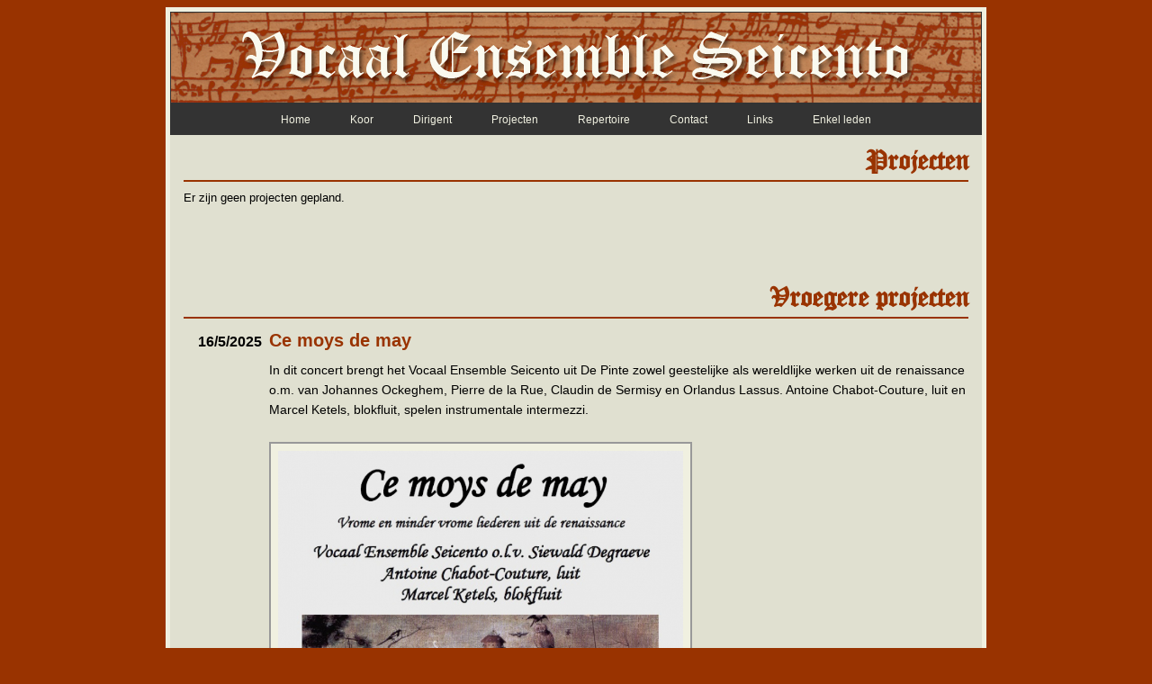

--- FILE ---
content_type: text/html; charset=ISO-8859-1
request_url: http://seicento.be/projecten.php
body_size: 4054
content:
<html>
<head>
	<meta http-equiv="Content-Type" content="text/html; charset=UTF-8">
	<title>Vocaal Ensemble Seicento</title>
	
	<link href="inc/css/seicento.css" rel="stylesheet" type="text/css" />
	
	<script src="inc/js/seicento.js" type="text/javascript"></script>
</head>
<body>

	<table class="main">
		<tr>
			<td class="title"><img src="images/seicento_titel.jpg" /></td>
		</tr>
		<tr>
			<td class="menu">
				<a href="home.php">Home</a>
				<a href="koor.php">Koor</a>
				<a href="dirigent.php">Dirigent</a>
				<a href="projecten.php">Projecten</a>
				<a href="repertoire.php">Repertoire</a>
				<a href="contact.php">Contact</a>
				<a href="links.php">Links</a>
				<a href="leden.php">Enkel leden</a>
			</td>
		</tr>
		<tr>
			<td class="content">
				<h1 class="titel">Projecten</h1>



	Er zijn geen projecten gepland.
	<br /><br /><br /><br /><br />


<br /><br />
<h1 class="titel">Vroegere projecten</h1>

	<div class="projecten">
		<table>
									<tr valign="top">
				<td style="white-space: nowrap; padding: 5px; font-weight: bold; font-size: 16px; text-align: right;">
											16/5/2025<br />
									</td>
				<td>
					<h2 style="margin-top: 0px; margin-bottom: 10px;">Ce moys de may</h2>
											<div class="beschrijving">In dit concert brengt het Vocaal Ensemble Seicento uit De Pinte zowel geestelijke als wereldlijke werken uit de renaissance o.m. van Johannes Ockeghem, Pierre de la Rue, Claudin de Sermisy en Orlandus Lassus. Antoine Chabot-Couture, luit en Marcel Ketels, blokfluit, spelen instrumentale intermezzi.</div>
																<img src="images/projecten/project-30.jpg" width="450px" style="border: 2px solid #999999; padding: 8px; background: #F0F0E0;" />
									</td>
			</tr>
							<tr><td colspan="2">&nbsp;</td></tr>
				<tr><td colspan="2" style="border-top: 1px dashed #666666;">&nbsp;</td></tr>
													<tr valign="top">
				<td style="white-space: nowrap; padding: 5px; font-weight: bold; font-size: 16px; text-align: right;">
											21/12/2024<br />
									</td>
				<td>
					<h2 style="margin-top: 0px; margin-bottom: 10px;">In dulci Jubilo</h2>
											<div class="beschrijving">Zaterdag 21 december 2024 om 20 uur wordt u uitgenodigd op een kerstconcert dat plaats vindt in de kerk van De Pinte.  Het Vocaal Ensemble Seicento uit De Pinte en het Ensemble Respiro uit Kortrijk brengen hoofdzakelijk werken uit de Duitse muziekliteratuur, zo o.m. van Hans Leo Hassler, Dietrich Buxtehude en Michael Praetorius.  Siewald Degraeve staat in voor de algemene leiding.<br />
Na het concert kunt u nog napraten tijdens de receptie, die u gratis wordt aangeboden.</div>
																<img src="images/projecten/project-29.jpg" width="450px" style="border: 2px solid #999999; padding: 8px; background: #F0F0E0;" />
									</td>
			</tr>
							<tr><td colspan="2">&nbsp;</td></tr>
				<tr><td colspan="2" style="border-top: 1px dashed #666666;">&nbsp;</td></tr>
													<tr valign="top">
				<td style="white-space: nowrap; padding: 5px; font-weight: bold; font-size: 16px; text-align: right;">
											20/3/2024<br />
									</td>
				<td>
					<h2 style="margin-top: 0px; margin-bottom: 10px;">'Tenebrae Responsoria' Passieconcert 20 maart 2024 kerk De Pinte, 20u</h2>
											<div class="beschrijving">goede vrienden en muziekliefhebbers,<br />
op woensdag 20 maart om 20 u brengt het Vocaal Ensemble Seicento in de kerk van De Pinte de Tenebrae Responsoria van Tomás Luis de Victoria, die deze werken componeerde voor de Goede Week.<br />
Het Gustav Strijkkwintet zorgt voor instrumentale intermezzi, o.m. van de hand van dirigent Siewald Degraeve, die het geheel zal leiden.  Na het concert wordt u uitgenodigd op een receptie.<br />
Kaarten aan 15 EUR in voorverkoop en 18 EUR aan de kassa  zijn te bekomen bij de leden van Seicento of te bestellen bij de voorzitter Magda Van Steenberghe, GSM 0474 53 02 09, email info@seicento.be<br />
We hopen uiteraard u te mogen begroeten op ons concert!</div>
																<img src="images/projecten/project-27.jpg" width="450px" style="border: 2px solid #999999; padding: 8px; background: #F0F0E0;" />
									</td>
			</tr>
							<tr><td colspan="2">&nbsp;</td></tr>
				<tr><td colspan="2" style="border-top: 1px dashed #666666;">&nbsp;</td></tr>
													<tr valign="top">
				<td style="white-space: nowrap; padding: 5px; font-weight: bold; font-size: 16px; text-align: right;">
											4/11/2023<br />
									</td>
				<td>
					<h2 style="margin-top: 0px; margin-bottom: 10px;">Balletti d'amore</h2>
											<div class="beschrijving">vocale en instrumentale muziek uit het 16de-eeuwse Italië</div>
																<img src="images/projecten/project-26.jpg" width="450px" style="border: 2px solid #999999; padding: 8px; background: #F0F0E0;" />
									</td>
			</tr>
							<tr><td colspan="2">&nbsp;</td></tr>
				<tr><td colspan="2" style="border-top: 1px dashed #666666;">&nbsp;</td></tr>
													<tr valign="top">
				<td style="white-space: nowrap; padding: 5px; font-weight: bold; font-size: 16px; text-align: right;">
											3/6/2023<br />
									</td>
				<td>
					<h2 style="margin-top: 0px; margin-bottom: 10px;">Canzonetti d'Amore</h2>
											<div class="beschrijving">a-capella concert met polyfone Italiaanse, Franse en Nederlandstalige liefdesliedjes</div>
																<img src="images/projecten/project-25.jpg" width="450px" style="border: 2px solid #999999; padding: 8px; background: #F0F0E0;" />
									</td>
			</tr>
							<tr><td colspan="2">&nbsp;</td></tr>
				<tr><td colspan="2" style="border-top: 1px dashed #666666;">&nbsp;</td></tr>
													<tr valign="top">
				<td style="white-space: nowrap; padding: 5px; font-weight: bold; font-size: 16px; text-align: right;">
											23/12/2022<br />
									</td>
				<td>
					<h2 style="margin-top: 0px; margin-bottom: 10px;">O magnum mysterium</h2>
											<div class="beschrijving">Na een noodgedwongen uitstel wegens corona is het Vocaal Ensemble Seicento verheugd u uit te nodigen op een kerstconcert dat vrijdag 23 december 2022 om 20 uur plaats vindt in de kerk van De Pinte.  Op het programma staan werken van o.m. Jacob Obrecht, Tomàs Luis de Victoria, Jacobus Gallus en Giovanni Pierluigi da Palestrina.  Het Vocaal Ensemble Seicento staat onder de leiding van Siewald Degraeve.<br />
Na het concert kunt u nog napraten tijdens de receptie.<br />
De toegang bedraagt 15 EUR in voorverkoop en 18 EUR aan de kassa.<br />
Kaarten zijn te verkrijgen bij de koorleden van Seicento of te bestellen bij Magda Van Steenberghe 0474 53 02 09 of via e-mail info@seicento.be.</div>
																<img src="images/projecten/project-24.jpg" width="450px" style="border: 2px solid #999999; padding: 8px; background: #F0F0E0;" />
									</td>
			</tr>
							<tr><td colspan="2">&nbsp;</td></tr>
				<tr><td colspan="2" style="border-top: 1px dashed #666666;">&nbsp;</td></tr>
													<tr valign="top">
				<td style="white-space: nowrap; padding: 5px; font-weight: bold; font-size: 16px; text-align: right;">
											29/10/2022<br />
									</td>
				<td>
					<h2 style="margin-top: 0px; margin-bottom: 10px;">Treurnis en Troost concert</h2>
											<div class="beschrijving">concert in samenwerking met koor Cum Gaudio uit Latem</div>
																<img src="images/projecten/project-23.jpg" width="450px" style="border: 2px solid #999999; padding: 8px; background: #F0F0E0;" />
									</td>
			</tr>
							<tr><td colspan="2">&nbsp;</td></tr>
				<tr><td colspan="2" style="border-top: 1px dashed #666666;">&nbsp;</td></tr>
													<tr valign="top">
				<td style="white-space: nowrap; padding: 5px; font-weight: bold; font-size: 16px; text-align: right;">
											15/5/2022<br />
									</td>
				<td>
					<h2 style="margin-top: 0px; margin-bottom: 10px;">De Lustelijcke Mey</h2>
											<div class="beschrijving">Na een onderbreking van 2 jaar is het Vocaal Ensemble Seicento verheugd om opnieuw een concert te kunnen brengen.<br />
<br />
Traditioneel wordt Maria vereerd tijdens de meimaand. Tevens bloeit de natuur weer open in de maand mei en krijgen geliefden kriebels in de buik. Deze 2 ingrediënten vormen de rode draad in het concert dat het Vocaal Ensemble Seicento ten gehore zal brengen. Seicento zal hierbij putten uit motetten en chansons uit de renaissanceperiode. De liederen zullen worden afgewisseld met instrumentale intermezzi door het Duo Hetairoi.</div>
																<img src="images/projecten/project-22.jpg" width="450px" style="border: 2px solid #999999; padding: 8px; background: #F0F0E0;" />
									</td>
			</tr>
							<tr><td colspan="2">&nbsp;</td></tr>
				<tr><td colspan="2" style="border-top: 1px dashed #666666;">&nbsp;</td></tr>
													<tr valign="top">
				<td style="white-space: nowrap; padding: 5px; font-weight: bold; font-size: 16px; text-align: right;">
											14/2/2020<br />
									</td>
				<td>
					<h2 style="margin-top: 0px; margin-bottom: 10px;">14/02/2020 Valentijnconcert</h2>
											<div class="beschrijving">Tijdens dit concert zal de liefde in al haar vormen centraal staan: de ware liefde, maar ook liefdesverdriet en zelfs jaloezie en spot.<br />
Seicento zal hierbij putten uit chansons uit de renaissanceperiode van componisten van hoofdzakelijk onze contreien.</div>
														</td>
			</tr>
							<tr><td colspan="2">&nbsp;</td></tr>
				<tr><td colspan="2" style="border-top: 1px dashed #666666;">&nbsp;</td></tr>
													<tr valign="top">
				<td style="white-space: nowrap; padding: 5px; font-weight: bold; font-size: 16px; text-align: right;">
											5/5/2019<br />
									</td>
				<td>
					<h2 style="margin-top: 0px; margin-bottom: 10px;">05/05/2019 Singing Brussels Celebration Weekend</h2>
											<div class="beschrijving">Meer dan 25 koren nemen je mee op een muzikale reis doorheen een rijk en divers repertoire.<br />
Vocaal Ensemble Seicento brengt een keuze uit wereldlijke Renaissanceliederen en zingt met het gelinkt binoomkoor DaCagile gezamenlijk 2 werken uit beider repertoire.<br />
Dit muzikaal evenement loopt de hele dag.</div>
														</td>
			</tr>
							<tr><td colspan="2">&nbsp;</td></tr>
				<tr><td colspan="2" style="border-top: 1px dashed #666666;">&nbsp;</td></tr>
													<tr valign="top">
				<td style="white-space: nowrap; padding: 5px; font-weight: bold; font-size: 16px; text-align: right;">
											22/12/2018<br />
									</td>
				<td>
					<h2 style="margin-top: 0px; margin-bottom: 10px;">Kerstconcert 'Vrede op Kerst'</h2>
											<div class="beschrijving">Seicento zal de thema's van Kerstmis en vrede aan bod laten komen tijdens het concert, maar ook u zult tijdens deze kerstevocatie uw steentje kunnen bijdragen door deel te nemen aan de samenzang.</div>
														</td>
			</tr>
							<tr><td colspan="2">&nbsp;</td></tr>
				<tr><td colspan="2" style="border-top: 1px dashed #666666;">&nbsp;</td></tr>
													<tr valign="top">
				<td style="white-space: nowrap; padding: 5px; font-weight: bold; font-size: 16px; text-align: right;">
											21/10/2018<br />
									</td>
				<td>
					<h2 style="margin-top: 0px; margin-bottom: 10px;">interreligieus concert</h2>
											<div class="beschrijving">Lutherprogramma</div>
														</td>
			</tr>
							<tr><td colspan="2">&nbsp;</td></tr>
				<tr><td colspan="2" style="border-top: 1px dashed #666666;">&nbsp;</td></tr>
													<tr valign="top">
				<td style="white-space: nowrap; padding: 5px; font-weight: bold; font-size: 16px; text-align: right;">
											23/9/2018<br />
									</td>
				<td>
					<h2 style="margin-top: 0px; margin-bottom: 10px;">aperitiefconcert Renaissanceliederen</h2>
											<div class="beschrijving">verdere informatie volgt</div>
														</td>
			</tr>
							<tr><td colspan="2">&nbsp;</td></tr>
				<tr><td colspan="2" style="border-top: 1px dashed #666666;">&nbsp;</td></tr>
													<tr valign="top">
				<td style="white-space: nowrap; padding: 5px; font-weight: bold; font-size: 16px; text-align: right;">
											24/6/2018<br />
									</td>
				<td>
					<h2 style="margin-top: 0px; margin-bottom: 10px;">opluisteren misviering ter gelegenheid van de autowijding</h2>
														</td>
			</tr>
							<tr><td colspan="2">&nbsp;</td></tr>
				<tr><td colspan="2" style="border-top: 1px dashed #666666;">&nbsp;</td></tr>
													<tr valign="top">
				<td style="white-space: nowrap; padding: 5px; font-weight: bold; font-size: 16px; text-align: right;">
											2/6/2018<br />
									</td>
				<td>
					<h2 style="margin-top: 0px; margin-bottom: 10px;">opluisteren Academische Zitting 150 jaar De Pinte</h2>
											<div class="beschrijving">wereldse repertorium</div>
														</td>
			</tr>
							<tr><td colspan="2">&nbsp;</td></tr>
				<tr><td colspan="2" style="border-top: 1px dashed #666666;">&nbsp;</td></tr>
													<tr valign="top">
				<td style="white-space: nowrap; padding: 5px; font-weight: bold; font-size: 16px; text-align: right;">
											25/3/2018<br />
									</td>
				<td>
					<h2 style="margin-top: 0px; margin-bottom: 10px;">Lutherconcert</h2>
											<div class="beschrijving">organist Marc Maes<br />
Vocaal Ensemble Seicento o.l.v. Christophe Goedvriend</div>
														</td>
			</tr>
							<tr><td colspan="2">&nbsp;</td></tr>
				<tr><td colspan="2" style="border-top: 1px dashed #666666;">&nbsp;</td></tr>
													<tr valign="top">
				<td style="white-space: nowrap; padding: 5px; font-weight: bold; font-size: 16px; text-align: right;">
											25/3/2017<br />
									</td>
				<td>
					<h2 style="margin-top: 0px; margin-bottom: 10px;">concert 'Patriarch vs. Luther'</h2>
											<div class="beschrijving">2017 is het Luther jaar.<br />
Concert in samenwerking met Vocaal Ensemble Molitva<br />
Russisch-Orthodoxe koortraditie</div>
																<img src="images/projecten/project-13.jpg" width="450px" style="border: 2px solid #999999; padding: 8px; background: #F0F0E0;" />
									</td>
			</tr>
							<tr><td colspan="2">&nbsp;</td></tr>
				<tr><td colspan="2" style="border-top: 1px dashed #666666;">&nbsp;</td></tr>
													<tr valign="top">
				<td style="white-space: nowrap; padding: 5px; font-weight: bold; font-size: 16px; text-align: right;">
											14/3/2014<br />
											29/3/2014<br />
									</td>
				<td>
					<h2 style="margin-top: 0px; margin-bottom: 10px;">Passieconcert 2014 </h2>
											<div class="beschrijving">Lamentaties van Orlandus Lassus en Antoine Brumel ( Vocaal Ensemble Seicento)<br />
Orgelwerken uit de renaissance- en barokperiode (Leon Bierens, orgel )<br />
met op 14 maart liederen door jeugdkoor De Kunstbrug <br />
met op 29 maart de Tenebrae Responsoria van Tomas Luis de Victoria (De Kleine Kantorij o.l.v. Jan Verbrugge )</div>
																<img src="images/projecten/project-11.jpg" width="450px" style="border: 2px solid #999999; padding: 8px; background: #F0F0E0;" />
									</td>
			</tr>
							<tr><td colspan="2">&nbsp;</td></tr>
				<tr><td colspan="2" style="border-top: 1px dashed #666666;">&nbsp;</td></tr>
													<tr valign="top">
				<td style="white-space: nowrap; padding: 5px; font-weight: bold; font-size: 16px; text-align: right;">
											6/5/2012<br />
									</td>
				<td>
					<h2 style="margin-top: 0px; margin-bottom: 10px;">Renaissance project in het kasteel Scheldevelde</h2>
											<div class="beschrijving">Een zintuigprikkelende wandeling door de Renaissance. <br />
Vocaal Ensemble Seicento o.l.v. Christophe Goedvriend - <br />
Dansgroep Capriool o.l.v. Leen Behets, begeleid op luit door Bart Roose - <br />
Blokfluitkwartet Flauto Dolce - <br />
Culinaire proeverijen, bereid door 'Only for Men', kookclub van de Gezinsbond De Pinte</div>
																<img src="images/projecten/project-8.jpg" width="450px" style="border: 2px solid #999999; padding: 8px; background: #F0F0E0;" />
									</td>
			</tr>
							<tr><td colspan="2">&nbsp;</td></tr>
				<tr><td colspan="2" style="border-top: 1px dashed #666666;">&nbsp;</td></tr>
													<tr valign="top">
				<td style="white-space: nowrap; padding: 5px; font-weight: bold; font-size: 16px; text-align: right;">
											10/12/2011<br />
									</td>
				<td>
					<h2 style="margin-top: 0px; margin-bottom: 10px;">Jubileumconcert Seicento</h2>
											<div class="beschrijving">Vocaal Ensemble Seicento uit De Pinte<br />
Koor Helicon en Barokensemble van de Academie De Kunstbrug Gent uit Gentbrugge<br />
Algemene leiding: Christophe Goedvriend</div>
																<img src="images/projecten/project-7.jpg" width="450px" style="border: 2px solid #999999; padding: 8px; background: #F0F0E0;" />
									</td>
			</tr>
							<tr><td colspan="2">&nbsp;</td></tr>
				<tr><td colspan="2" style="border-top: 1px dashed #666666;">&nbsp;</td></tr>
													<tr valign="top">
				<td style="white-space: nowrap; padding: 5px; font-weight: bold; font-size: 16px; text-align: right;">
											3/4/2011<br />
									</td>
				<td>
					<h2 style="margin-top: 0px; margin-bottom: 10px;">Psyche & Amor Aperitiefconcert</h2>
											<div class="beschrijving">Gemengd koor en jeugdkoor Helicon Gentbrugge<br />
Seicento De Pinte<br />
o.l.v. Christophe Goedvriend</div>
														</td>
			</tr>
							<tr><td colspan="2">&nbsp;</td></tr>
				<tr><td colspan="2" style="border-top: 1px dashed #666666;">&nbsp;</td></tr>
													<tr valign="top">
				<td style="white-space: nowrap; padding: 5px; font-weight: bold; font-size: 16px; text-align: right;">
											13/2/2011<br />
									</td>
				<td>
					<h2 style="margin-top: 0px; margin-bottom: 10px;">Opluisteren avondmis  O.L.V.St.Pieterskerk Gent</h2>
											<div class="beschrijving">Mis van Gastoldi</div>
														</td>
			</tr>
							<tr><td colspan="2">&nbsp;</td></tr>
				<tr><td colspan="2" style="border-top: 1px dashed #666666;">&nbsp;</td></tr>
													<tr valign="top">
				<td style="white-space: nowrap; padding: 5px; font-weight: bold; font-size: 16px; text-align: right;">
											6/2/2011<br />
									</td>
				<td>
					<h2 style="margin-top: 0px; margin-bottom: 10px;">Opluisteren misviering Koekelberg</h2>
														</td>
			</tr>
							<tr><td colspan="2">&nbsp;</td></tr>
				<tr><td colspan="2" style="border-top: 1px dashed #666666;">&nbsp;</td></tr>
													<tr valign="top">
				<td style="white-space: nowrap; padding: 5px; font-weight: bold; font-size: 16px; text-align: right;">
											30/1/2011<br />
									</td>
				<td>
					<h2 style="margin-top: 0px; margin-bottom: 10px;">Koortornooi provincie Oost-Vlaanderen</h2>
											<div class="beschrijving">Wij nemen deel als koor in de tweede afdeling.<br />
De stukken die de jury selecteerde zijn in deze volgorde :<br />
1.gloria, uit de missa brevis  van Giovanni Giacomo Gastoldi<br />
2.Jubilate Deo van Orlandus Lassus<br />
3.Alleluja van Jacob van Berchem<br />
4. Kyrie uit de missa brevis van Kurt Bikkembergs  <br />
5.Ubi caritas van Ola Gjeilo</div>
														</td>
			</tr>
							<tr><td colspan="2">&nbsp;</td></tr>
				<tr><td colspan="2" style="border-top: 1px dashed #666666;">&nbsp;</td></tr>
													<tr valign="top">
				<td style="white-space: nowrap; padding: 5px; font-weight: bold; font-size: 16px; text-align: right;">
											22/12/2010<br />
									</td>
				<td>
					<h2 style="margin-top: 0px; margin-bottom: 10px;">Concert met Helicon en jeugdkoor</h2>
											<div class="beschrijving">twee simultane voorstellingen</div>
														</td>
			</tr>
							<tr><td colspan="2">&nbsp;</td></tr>
				<tr><td colspan="2" style="border-top: 1px dashed #666666;">&nbsp;</td></tr>
													<tr valign="top">
				<td style="white-space: nowrap; padding: 5px; font-weight: bold; font-size: 16px; text-align: right;">
											18/12/2010<br />
									</td>
				<td>
					<h2 style="margin-top: 0px; margin-bottom: 10px;">Kerstconcert De Pinte</h2>
											<div class="beschrijving">Seicento, Koor Helicon en het jeugdkoor van de academie voor Muziek, Woord en Dans Emiel Hullebroeck te Gentbrugge - <br />
<br />
algemene leiding: Christophe Goedvriend</div>
																<img src="images/projecten/project-1.jpg" width="450px" style="border: 2px solid #999999; padding: 8px; background: #F0F0E0;" />
									</td>
			</tr>
										</table>
	</div>
			</td>
		</tr>
		<tr>
			<td class="footer">
				<table>
				<tr>
					<td align="left">
						Laatste aanpassing: 
						maandag, 29 december 2025					</td>
					<td align="right">
						Vocaal Ensemble Seicento &copy; 2007 - 2026					</td>
				</tr>
				</table>
			</td>
		</tr>
	</table>

</body>
</html>

--- FILE ---
content_type: text/css
request_url: http://seicento.be/inc/css/seicento.css
body_size: 2586
content:

@font-face {
    font-family: Old English Text MT;
    src: url('../font/OLD.ttf');
}

body					{background: #993300; font-family: Trebuchet MS, Arial; font-size: 13px; }
table					{font-family: Trebuchet MS, Arial; font-size: 13px; }
input					{font-family: Trebuchet MS, Arial; font-size: 13px; border: 1px solid #0D0D0D; padding: 3px; background: #F0F0E0; outline: none; }
select					{font-family: Trebuchet MS, Arial; font-size: 13px; border: 1px solid #0D0D0D; padding: 3px; background: #F0F0E0; outline: none;  }
textarea				{font-family: Trebuchet MS, Arial; font-size: 13px; border: 1px solid #0D0D0D; padding: 3px; line-height: 1.6; background: #F0F0E0; outline: none; }

table.main				{width: 900px; border: 5px solid #F0F0E0; margin-left: auto; margin-right: auto; border-collapse: collapse; border-spacing: 0; }

table.main td.title		{height: 100px; background: #333333; text-align: center; }
table.main td.menu		{height: 35px; background: #333333; color: #F0F0E0; text-align: center;}
table.main td.content	{background: #E0E0D0; height: 500px; vertical-align: top; padding: 15px; }
table.main td.footer	{background: #333333; text-align: center; padding: 5px;}
table.main td.footer table	{border-collapse: collapse; border-spacing: 0; width: 100%; }
table.main td.footer td	{color: #F0F0E0; font-size: 10px; }

td.menu a				{text-decoration: none; color: #F0F0E0; padding: 10px; padding-left: 20px; padding-right: 20px; font-size: 12px;}
td.menu a:hover			{color: #FD9700;}

h1.titel				{text-align: right; border-bottom: 2px solid #993300; color: #993300; font-family: Old English Text MT, Trebuchet MS, Arial; font-size: 30px; margin: 0px; padding-bottom: 5px; margin-bottom: 10px;}

div.contact_intro		{text-align: right; margin-top: 15px; font-size: 13px; }
div.contact_intro p		{margin: 5px; font-style: italic; }

div.contact_frame		{width: 250px; height: 350px; background: #E0E0D0 url('../images/frame.png') no-repeat center top;  }
div.contact_frame_inner			{padding: 10px; text-align: center; }
div.contact_frame_inner p		{margin: 5px; }
div.contact_frame_inner p.title	{margin: 15px; font-family: Old English Text MT, Trebuchet MS, Arial; font-size: 22px; }
div.contact_frame_inner a		{text-decoration: none; color: black;}
div.contact_frame_inner a:hover	{color: #993300; }
div.contact_frame_inner img		{border: 1px solid #993300;}

h2.contact					{text-align: center; margin: 10px; font-size: 18px; }

table.contactpersoon		{border-collapse: collapse; margin-left: auto; margin-right: auto;}
table.contactpersoon td		{padding: 10px; vertical-align: top; }
table.contactpersoon img	{width: 60px; height: 60px; padding: 5px;}
table.contactpersoon h3		{font-weight: bold; margin: 0px; color: #993300; margin-bottom: 5px; }
table.contactpersoon p.naam	{font-size: 15px; font-weight: bold; }
table.contactpersoon p		{margin: 0px; margin-bottom: 5px; font-size: 13px; line-height: 1.4; }

p.contact-title			{margin: 0px; font-family: Old English Text MT, Trebuchet MS, Arial; font-size: 22px; margin-bottom: 10px;}
img.contact-image		{border: 2px solid #993300; }
div.contact-actions		{font-size: 10px; margin-top: 5px; text-align: center;}

div.contact_extra p			{line-height: 1.4; }
div.contact_extra p.title	{font-weight: bold; font-size: 16px; margin-top: 0px; }

h2.repertoire_titel			{color: #993300; font-size: 18px; font-weight: bold;}
h2.repertoire_titel span	{color: #666666; font-size: 12px;}

table.repertoire_options			{width: 100%; padding: 8px; border: 1px solid black; margin-top: 2px; background: #9F9F90; font-size: 11px;}
table.repertoire_options a			{color: black; text-decoration: none; }
table.repertoire_options a:hover	{color: #993300; text-decoration: underline;}
table.repertoire_options a.selected {color: #993300; text-decoration: underline;}

h2.links_titel		{color: #993300; font-size: 18px; font-weight: bold;}
p.link				{padding-left: 25px; }
p.link a			{color: black; text-decoration: none;}
p.link a:hover		{color: #993300; text-decoration: underline;}

h3.login			{margin: 5px; color: #993300; font-weight: bold;}
p.login				{margin: 5px;}
p.login a			{color: black; }
p.login a:hover		{color: #993300; }

div.error			{font-size: 14px; font-weight: bold; color: #993300; text-align: center; }

table.main td.ledenmenu	{height: 35px; background: #333333; color: #F0F0E0; text-align: center; }

#nav 				{align: center; }
#nav, #nav ul 		{margin: 0px; padding: 0px; list-style: none; z-index: 100;}
#nav li#top 		{float: left;}
#nav ul 			{position: absolute; left: -1000px; }
#nav li#top:hover ul, #nav li#top.ie_does_hover ul {left: auto; }
#nav li#top a 		{display: block; text-decoration: none; padding: 10px; font-size: 12px; margin: 0px; color: #F0F0E0; }
#nav li#bottom 		{z-index: 99; text-align: left; margin: 0px; padding: 0px; background: #333333;}
#nav li#bottom a 	{display: block; text-decoration: none;  padding: 7px 10px 7px 10px; font-size: 12px; width: 150px; white-space: nowrap; border-top: 1px solid #555555;}
#nav li#top a:hover		{color: #FD9700;}
#nav li#bottom a:hover 	{}

/* IE only hack \*/
* html ul li, * html ul ul li{}
* html ul ul li{}
/* Einde IE only hack */ 

h1.leden		{font-size: 18px; margin: 0px; padding: 5px; padding-left: 0px; color: #993300;}

table.lijst						{width: 100%; padding: 5px; background: #333333; border: 1px solid #444444;}
table.lijst tr.header td		{padding: 5px; background: #993300; color: #F0F0E0; }
table.lijst tr.footer td		{padding: 5px; font-size: 11px; background: #993300; color: #F0F0E0; }

table.lijst tr.row td			{padding: 5px;}
table.lijst tr.even	td			{background: #D9D9C9; }
table.lijst tr.even:hover td	{background: #D0D0C0; }
table.lijst tr.oneven td		{background: #C9C9B9; }
table.lijst tr.oneven:hover td	{background: #C0C0B0; }

a			{color: black; text-decoration: none;}
a:hover		{color: #993300; text-decoration: underline;}

p.nieuws		{line-height: 1.6; padding-left: 25px;}
p.nieuws_info	{font-size: 10px; color: #666666;}

div.boodschap		{color: #009900; margin-top: 15px; margin-bottom: 15px; font-weight: bold; text-align: center;}

div.content			{line-height: 1.6;}

a.button				{padding: 5px; background: #CCCCCC; border-left: 1px solid #EEEEEE; border-top: 1px solid #EEEEEE; border-right: 1px solid #AAAAAA; border-bottom: 1px solid #AAAAAA;}
a.button:hover			{color: white; background: #993300; border-left: 1px solid #BB5500; border-top: 1px solid #BB5500; border-right: 1px solid #771100; border-bottom: 1px solid #771100; text-decoration: none;}

input.button			{padding: 5px; background: #CCCCCC; border-left: 1px solid #EEEEEE; border-top: 1px solid #EEEEEE; border-right: 1px solid #AAAAAA; border-bottom: 1px solid #AAAAAA;}
input.button:hover		{color: white; background: #993300; border-left: 1px solid #BB5500; border-top: 1px solid #BB5500; border-right: 1px solid #771100; border-bottom: 1px solid #771100; cursor: pointer;}

div.upload_block		{width: 450px; border: 1px solid #999999; margin: 10px; padding: 10px; margin-left: auto; margin-right: auto; text-align: center;}

table.admin_links					{width: 100%; border-collapse: collapse; margin-bottom: 20px;}
table.admin_links tr.groeptitle td	{font-size: 16px; padding: 5px; border-bottom: 2px solid #993300; color: #993300; }
table.admin_links tr.link td		{padding: 5px; border-bottom: 1px dotted #999999;}
table.admin_links tr.link:hover td	{background: #D0D0C0; }
table.admin_links td.actions		{width: 1%; white-space: nowrap; text-align: right;}
table.admin_links td.link_action	{padding: 5px; border-top: 1px solid #999999;}
table.admin_links td.link_action a	{font-size: 11px;}
table.admin_links td.no_links		{padding: 5px; border-bottom: 1px dotted #999999;}

table.admin_repertoire				{width: 100%; border-collapse: collapse; margin-top: 10px;}
table.admin_repertoire td.tabs		{border-bottom: 5px solid #993300; padding: 8px; vertical-align: bottom;}

table.admin_repertoire a.tab		{padding: 8px;}
table.admin_repertoire a.tab:hover	{background: #666666; text-decoration: none; color: #F0F0E0; }
table.admin_repertoire a.tab_selected	{padding: 8px; background: #993300; color: #F0F0E0; }
table.admin_repertoire a.tab_selected:hover	{text-decoration: none;}

table.admin_list					{width: 100%; border-collapse: collapse; }
table.admin_list td.listtitle		{padding: 5px; background: #333333; color: #F0F0E0; }
table.admin_list tr.listheader td	{font-size: 16px; padding: 5px; border-bottom: 2px solid #993300; color: #993300; }
table.admin_list tr.row td			{padding: 5px; border-bottom: 1px dotted #999999;}
table.admin_list tr.row:hover td	{background: #D0D0C0; }
table.admin_list td.actions			{width: 1%; white-space: nowrap; text-align: right;}
table.admin_list td.small			{width: 1%; white-space: nowrap;}
table.admin_list td.listfooter		{padding: 5px; border-top: 1px solid #999999; font-size: 11px;}
table.admin_list td.listfooter a	{font-size: 11px;}

table.admin_list tr.spaciousrow td			{padding: 8px; border-bottom: 1px dotted #999999;}
table.admin_list tr.spaciousrow:hover td	{background: #D0D0C0;}

table.admin_list tr.selected_kalenderrow td			{padding: 8px; border-bottom: 1px dotted #999999; background: #993300; color: #F0F0E0; }
table.admin_list tr.selected_kalenderrow:hover td	{background: #333333;}

div.projecten h2			{color: #993300; }
table.uitvoeringen 			{width: 100%;}
table.uitvoeringen td			{padding: 10px;}
table.uitvoeringen td.first		{padding: 10px; width: 50px; border-right: 10px solid #333333; font-variant: small-caps; color: #333333; font-weight: bold; text-align: right;}
table.uitvoeringen tr.underline td	{border-bottom: 1px dotted #999999; }
table.uitvoeringen td.datum		{font-size: 14px;}
table.uitvoeringen td.locatie	{text-align: right;}
div.projecten p.programma		{line-height: 1.6;}
div.projecten div.beschrijving 	{line-height: 1.6; margin-bottom: 25px; font-size: 14px;}
div.projecten div.adres 		{font-style: italic; font-size: 11px; padding-top: 5px;  color: #666666;}
table.kaarten td				{padding: 5px;}

div.comment		{font-style: italic; color: #666666; }

td.createproject		{font-size: 10px; color: #666666; font-style: italic;}
td.createprojectfooter	{padding: 5px; }
td.createprojectfooter a{font-size: 11px;}

tr.bestelling_selected td	{background: #993300; color: #F0F0E0; padding: 5px; border-bottom: 0px;}

table.prijzen 		{border-collapse: collapse; }
table.prijzen td 	{border: 1px solid #333333; padding: 5px; text-align: center;}

span.nieuweberichten	{font-weight: bold; color: #FD9700;}

td.profiel			{padding: 10px; border-left: 5px solid #333333;}
td.profiel h2		{margin: 0px; padding-bottom: 10px; font-size: 26px; font-family: Old English Text MT, Trebuchet MS, Arial; color: #993300;}
img.avatar			{background: #E0E0D0 url('../images/frame_small.png') no-repeat center top; width: 150px; height: 230px; padding: 25px;}

div.smalllinks		{font-size: 11px; text-align: center;}

table.kalender						{width: 250px; font-size: 11px; border: 1px solid #333333; margin-bottom: 15px; }
table.kalender td					{text-align: center; padding: 5px;}
table.kalender td.kalendertitle		{background: #993300; color: #F0F0E0; padding: 5px; font-size: 13px;}
table.kalender tr.header td			{background: #333333; color: #F0F0E0; }
table.kalender td.other_month		{background: #A0A090; color: #606050; }
table.kalender td.day				{background: #F0F0E0; }
table.kalender td.day:hover			{background: #F9F9E9; }
table.kalender td.activiteit		{background: #993300; color: #F0F0E0; }
table.kalender td.activiteit:hover	{background: #333333; color: #F0F0F0; cursor: pointer;}

div.thumbnails		{width: 90%; margin-left: auto; margin-right: auto;}
/*
div.thumbnails img	{margin: 3px; border: 2px solid #333333; padding: 5px; background: #F0F0E0;}
div.thumbnails img:hover	{border: 2px solid #993300;}
*/

div.thumbnails div.foto					{display: inline-block; position: relative; vertical-align: top; margin-bottom: 10px; border: 2px solid #333333; text-align: center; background: #333333;}
div.thumbanils div.foto:hover			{border: 2px solid #993300; }
div.thumbnails div.foto div.actions		{background: #333333; color: white; padding: 2px; text-align: center; font-size: 10px; }
div.thumbnails div.foto div.actions a	{color: #F0F0E0; }
div.thumbnails div.foto img.foto		{display: block; height: 120px; margin: 0px; margin-left: auto; margin-right: auto; }

table.admin_list tr.selected_row > td 	{padding: 5px; background: #993300; color: #F0F0E0; border: 2px solid #993300;}
table.admin_list tr.selected_row > td a	{color: #F0F0E0;}
table.admin_list tr.detail_row > td		{padding: 5px; border: 2px solid #993300;}

--- FILE ---
content_type: text/javascript
request_url: http://seicento.be/inc/js/seicento.js
body_size: 565
content:
function getElement(elementId) {
	return document.getElementById(elementId);
}

function doConfirm(message) {
	if (window.confirm(message)) {
		return true;
	} else {
		return false;
	}
}

function startLoading() {
	document.getElementById('form_data').style.display = 'none';
	document.getElementById('form_loading').style.display = 'block';
	return true;
}

function checkBezettingSelection(selectElement) {
	if (selectElement.options[selectElement.selectedIndex].value == '-1') {
		getElement("werk_add_bezetting_input").style.display = 'block';
		getElement("werk_bezetting_input").disabled = false;
		getElement("werk_add_bezetting_select").style.display = 'none';
		getElement("werk_bezetting_select").disabled = true;
	}
}

function resetBezettingSelection() {
	getElement("werk_bezetting_select").selectedIndex = 0;
	getElement("werk_bezetting_select").disabled = false;
	getElement("werk_bezetting_input").value = '';
	getElement("werk_bezetting_input").disabled = true;
	getElement("werk_add_bezetting_select").style.display = 'block';
	getElement("werk_add_bezetting_input").style.display = 'none';
}

function createProjectAddDatum(formId, aantal) {
	var form = getElement(formId);
	if (form) {
		getElement("aantal").value = aantal;
		form.action = 'leden.php';
		form.method = 'get';
		form.submit();
	}
}

function createProjectDeleteDatum(formId, aantal) {
	var form = getElement(formId);
	if (form) {
		getElement("aantal").value = aantal;
		form.action = 'leden.php';
		form.method = 'get';
		form.submit();
	}
}

function getDefaultValue(elementId, defaultValue) {
	if (getElement(elementId)) {
		return getElement(elementId).value;
	} else {
		return defaultValue;
	}
}

function editGebruikerGroep(selectElement, gebruikerId) {
	var groep = selectElement.options[selectElement.selectedIndex].value;
	top.location = 'facade/actions/leden/editGebruikerGroep.php?id=' + gebruikerId + "&groep=" + groep;
}
